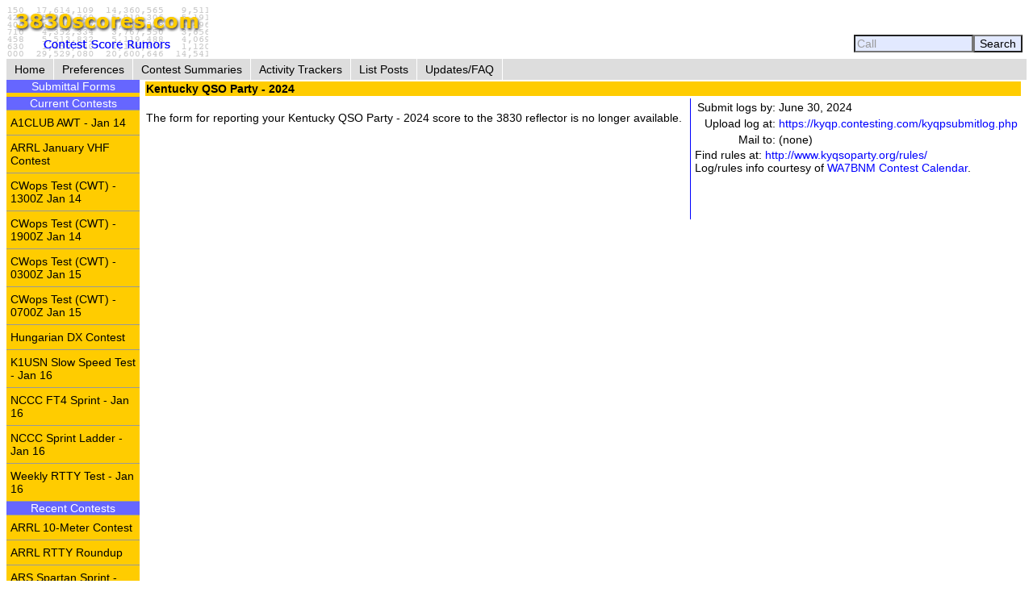

--- FILE ---
content_type: text/html; charset=UTF-8
request_url: https://www.3830scores.com/scoreform.php?arg=wqC4R7RTqs3ij6DfvCf5BPu5W73%2B
body_size: 6315
content:
<!DOCTYPE html>
<html lang="en">
<head>
<!-- Google tag (gtag.js) -->
<script async src="https://www.googletagmanager.com/gtag/js?id=G-XKY7FSMD33"></script>
<script>
  window.dataLayer = window.dataLayer || [];
  function gtag(){dataLayer.push(arguments);}
  gtag('js', new Date());

  gtag('config', 'G-XKY7FSMD33');
</script>
<meta charset="utf-8" />
<link rel="stylesheet" href="style3830new.css" />
<title>3830 Score Form</title>
<script type="text/javascript" src="3830util.js"></script>
</head>
<body onload="loadcorrect()">
<div id="wrapper">
<div id="banner"><div id="banner_right"><form action="findcall.php" name="findcall" method="post"> &nbsp;<input style="width: 10em; color: #999999; background-color: #e2e9ff;" name="call" value="Call" maxlength="12" onfocus="clearCall(this);" onblur="clearCall(this);" /><input style="background-color: #e2e9ff;" type="submit" value="Search" /></form></div>
<a href="index.php"><img src="3830logoB.gif" alt="3830logo" /></a>
</div>
<div id="navcontainer"><ul>
<li><a href="index.php">Home</a></li>
<li><a href="preferences.php">Preferences</a></li>
<li><a href="contests.php">Contest Summaries</a></li>
<li><a href="activitytrackers.php">Activity Trackers</a></li>
<li><a href="listposts.php">List Posts</a></li>
<li><a href="updatefaq.php">Updates/FAQ</a></li>
</ul>
</div>
<div id="leftcol"><div class="leftcollabel">Submittal Forms</div><img src="goldpixel.gif" alt="goldline" width="165" height="5"><div class="leftcollabel">Current Contests</div><ul><li><a href="scoreform.php?arg=wqC4R7FUoMnnkePTsX79APq4X7r%2FONE%3D">A1CLUB AWT - Jan 14</a></li>
<li><a href="scoreform.php?arg=wqC4R7NXoszpkePTsX79APq4WLv7OtM%3D">ARRL January VHF Contest</a></li>
<li><a href="scoreform.php?arg=wqC4R7BUo8vjkePTsX79APq4X7v5PdA%3D">CWops Test (CWT) - 1300Z Jan 14</a></li>
<li><a href="scoreform.php?arg=wqC4R7BUo8%2FinuPTsX79APq4X7j%2BN9M%3D">CWops Test (CWT) - 1900Z Jan 14</a></li>
<li><a href="scoreform.php?arg=wqC4R7BUo8vknuPTsX79APq4X7n6Ptc%3D">CWops Test (CWT) - 0300Z Jan 15</a></li>
<li><a href="scoreform.php?arg=wqC4R7BUo8HmnePTsX79APq4X77%2FN9E%3D">CWops Test (CWT) - 0700Z Jan 15</a></li>
<li><a href="scoreform.php?arg=wqC4R7NWq87hn%2BPTsX79APq4WLr1N9c%3D">Hungarian DX Contest</a></li>
<li><a href="scoreform.php?arg=wqC4R7FWqsrpkOPTsX79APq4X7L%2FONs%3D">K1USN Slow Speed Test - Jan 16</a></li>
<li><a href="scoreform.php?arg=wqC4R7FVp83knuPTsX79APq4X7%2F8PNU%3D">NCCC FT4 Sprint - Jan 16</a></li>
<li><a href="scoreform.php?arg=wqC4R7BTps%2FnmePTsX79APq4X739ONA%3D">NCCC Sprint Ladder - Jan 16</a></li>
<li><a href="scoreform.php?arg=wqC4R7FVq8zimOPTsX79APq4X7z7O9c%3D">Weekly RTTY Test - Jan 16</a></li>
</ul><div class="leftcollabel">Recent Contests</div><ul><li><a href="scoreform.php?arg=wqC4R7NRoMnlm%2BPTsX79APq7WLr8NtA%3D">ARRL 10-Meter Contest</a></li>
<li><a href="scoreform.php?arg=wqC4R7NRpcjkkOPTsX79APq4XLv5PNI%3D">ARRL RTTY Roundup</a></li>
<li><a href="scoreform.php?arg=wqC4R7FaoM7lnuPTsX79APq4XLz9OtQ%3D">ARS Spartan Sprint - January</a></li>
<li><a href="scoreform.php?arg=wqC4R7NWpMHhn%2BPTsX79APq4Xrn9OtA%3D">DARC 10-Meter Contest</a></li>
<li><a href="scoreform.php?arg=wqC4R7NRqsvmnuPTsX79APq4XLj7P9A%3D">EUCW 160m Contest</a></li>
<li><a href="scoreform.php?arg=wqC4R7FUpM3omuPTsX79APq4Xr7%2BPNc%3D">ICWC Medium Speed Test - 1300Z Jan 12</a></li>
<li><a href="scoreform.php?arg=wqC4R7FUpM7ikePTsX79APq4Xr%2F1PtU%3D">ICWC Medium Speed Test - 1900Z Jan 12</a></li>
<li><a href="scoreform.php?arg=wqC4R7FUpMDmn%2BPTsX79APq4Xrz9Oto%3D">ICWC Medium Speed Test - 0300Z Jan 13</a></li>
<li><a href="scoreform.php?arg=wqC4R7NRq8rjmePTsX79APq4Xr36O9o%3D">North American QSO Party, CW - January</a></li>
<li><a href="scoreform.php?arg=wqC4R7NWps7pnuPTsX79APq4Xrj6P9Q%3D">NRAU-Baltic Contest, CW</a></li>
<li><a href="scoreform.php?arg=wqC4R7NWp8DhnePTsX79APq4Xrv1O9s%3D">NRAU-Baltic Contest, SSB</a></li>
<li><a href="scoreform.php?arg=wqC4R7FToc3mn%2BPTsX79APq4XrP7Pdc%3D">Phone Weekly Test - Jan 14</a></li>
<li><a href="scoreform.php?arg=wqC4R7BVq8vhmePTsX79APq7VLr9PdE%3D">RAEM Contest</a></li>
<li><a href="scoreform.php?arg=wqC4R7BXpcjkmOPTsX79APq7Vb%2F1P9c%3D">SARTG New Year RTTY Contest</a></li>
<li><a href="scoreform.php?arg=wqC4R7Fbo8Hkn%2BPTsX79APq4XbP%2BOdA%3D">SKCC Weekend Sprintathon - January</a></li>
<li><a href="scoreform.php?arg=wqC4R7NRp8vhkePTsX79APq7W7P9ONU%3D">Stew Perry Topband Challenge - Dec 27</a></li>
<li><a href="scoreform.php?arg=wqC4R7FUo87jnuPTsX79APq4Xrr9PtQ%3D">UBA PSK-63 Prefix Contest</a></li>
<li><a href="scoreform.php?arg=wqC4R7FWoMjlnuPTsX79APq4XrL6PNo%3D">Worldwide Sideband Activity Contest - Jan 13</a></li>
</ul>
</div>
<div id="rightcol"><table>
<tr><td colspan="3" class="bgold"><strong>Kentucky QSO Party - 2024</strong></td></tr>
<tr><td><p>
&nbsp;<br/>The form for reporting your Kentucky QSO Party - 2024 score to the 3830 reflector is no longer available.
</p></td>
<td class="tctr" style="vertical-align: middle;"><img src="bluepixel.gif" alt="blueline" width="1" height="150" alt="vertical divider" /></td>
<td style="width: 30%;">
<table>
<tr><td class="trght" style="white-space: nowrap;">Submit logs by:</td><td>June 30, 2024</td></tr>
<tr><td class="trght" style="white-space: nowrap;">Upload log at:</td><td><a href="https://kyqp.contesting.com/kyqpsubmitlog.php">https://kyqp.contesting.com/kyqpsubmitlog.php</a></td></tr>
<tr><td class="trght" style="white-space: nowrap;">Mail to:</td><td style="white-space: nowrap;">(none)</td></tr>
</table>
Find rules at: <a href="http://www.kyqsoparty.org/rules/">http://www.kyqsoparty.org/rules/</a>
<p>Log/rules info courtesy of <a href="https://www.contestcalendar.com">WA7BNM Contest Calendar</a>.</p>
</td></tr>
<tr><td colspan="3">
</td></tr>
</table>
</div>
</div>
<div id="footer"><p>Send comments and corrections about this page to <a href="&#109;&#97;&#105;&#x6c;&#116;&#111;&#x3a;&#98;&#104;&#x6f;&#114;&#x6e;&#x40;&#x68;&#111;&#x72;&#110;&#x75;&#99;&#x6f;&#x70;&#x69;&#97;&#46;&#99;&#111;&#109;">&#66;&#x72;&#117;&#99;&#101;&#32;&#x48;&#111;&#114;&#110;&#44;&#32;&#x57;&#65;&#55;&#66;&#78;&#77;</a><br/>Revision Date: January 17, 2026 &nbsp; Revision: 1.31.0n<br/>&copy; 2013-2026 Bruce Horn, WA7BNM, All Rights Reserved<br/><a href="privacy.php">October 31, 2019 Site Privacy Statement</a></p></div>
</body>
</html>